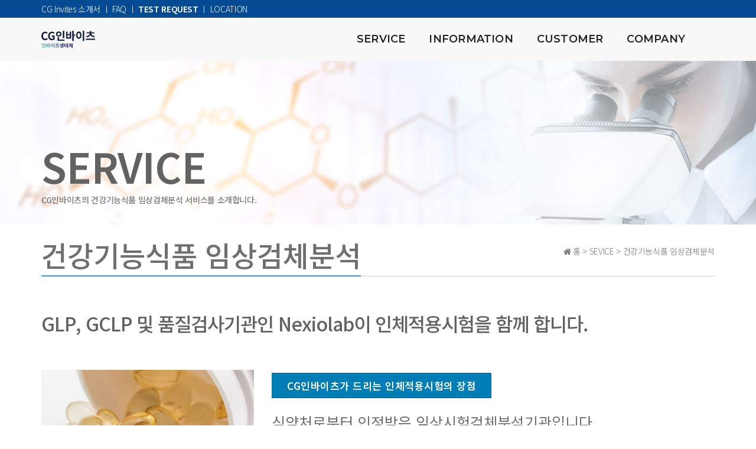

--- FILE ---
content_type: text/html; charset=utf-8
request_url: http://nexiolab.com/bbs/page.php?hid=hffgclp
body_size: 27414
content:
<!doctype html>
<html lang="ko" class="no-js">
<head>
<meta charset="utf-8">
<meta http-equiv="imagetoolbar" content="no">
<meta http-equiv="X-UA-Compatible" content="IE=Edge">
<meta name="title" content="SERVICE > NexioLab : 넥시오랩_식약처지정검사기관" />
<meta name="subject" content="건강기능식품 임상검체분석" />
<meta name="publisher" content="NexioLab : 넥시오랩_식약처지정검사기관" />
<meta name="author" content="NexioLab : 넥시오랩_식약처지정검사기관" />
<meta name="robots" content="index,follow" />
<meta name="keywords" content="건강기능식품 임상검체분석, SERVICE, NexioLab : 넥시오랩_식약처지정검사기관" />
<meta name="description" content="홈 > SEVICE > 건강기능식품 임상검체분석 건강기능식품 임상검체분석 GLP, GCLP 및 품질검사기관인 Nexiolab이 인체적용시험을 함께 합니다. CG인바이츠가 드리는 인체적용시험의 장점 식약처로부터 인정받은 임상시험검체분석기관입니다. 시료 전달, 보관, 분석, 결과보고까지 GLP에 해당하는 신뢰성보증(Quality Assurance) 체계하에서 …" />
<meta name="twitter:card" content="summary_large_image" />
<meta property="og:title" content="SERVICE > NexioLab : 넥시오랩_식약처지정검사기관" />
<meta property="og:site_name" content="NexioLab : 넥시오랩_식약처지정검사기관" />
<meta property="og:author" content="NexioLab : 넥시오랩_식약처지정검사기관" />
<meta property="og:type" content="website" />
<meta property="og:image" content="/page/img/hffgclp_thum.jpg" />
<meta property="og:description" content="홈 > SEVICE > 건강기능식품 임상검체분석 건강기능식품 임상검체분석 GLP, GCLP 및 품질검사기관인 Nexiolab이 인체적용시험을 함께 합니다. CG인바이츠가 드리는 인체적용시험의 장점 식약처로부터 인정받은 임상시험검체분석기관입니다. 시료 전달, 보관, 분석, 결과보고까지 GLP에 해당하는 신뢰성보증(Quality Assurance) 체계하에서 …" />
<meta property="og:url" content="http://nexiolab.com/bbs/page.php?hid=hffgclp" />
<link rel="image_src" href="/page/img/hffgclp_thum.jpg" />
<link rel="canonical" href="http://nexiolab.com/bbs/page.php?hid=hffgclp" />
<title>SERVICE > NexioLab : 넥시오랩_식약처지정검사기관</title>
<link rel="stylesheet" href="http://nexiolab.com/css/default.css?ver=171013">
<link rel="stylesheet" href="http://nexiolab.com/css/apms.css?ver=171013">

<link rel="stylesheet" href="http://nexiolab.com/thema/kong/css/animate.css" type="text/css">
<link rel="stylesheet" href="http://nexiolab.com/thema/kong/css/bootstrap.min.css" type="text/css">
<link rel="stylesheet" href="http://nexiolab.com/thema/kong/css/et-line-icons.css" type="text/css">
<link rel="stylesheet" href="http://nexiolab.com/thema/kong/css/font-awesome.min.css" type="text/css">
<link rel="stylesheet" href="http://nexiolab.com/thema/kong/css/themify-icons.css" type="text/css">
<link rel="stylesheet" href="http://nexiolab.com/thema/kong/css/swiper.min.css" type="text/css">
<link rel="stylesheet" href="http://nexiolab.com/thema/kong/css/justified-gallery.min.css" type="text/css">
<link rel="stylesheet" href="http://nexiolab.com/thema/kong/css/magnific-popup.css" type="text/css">
<link rel="stylesheet" href="http://nexiolab.com/thema/kong/revolution/css/settings.css" type="text/css" >
<link rel="stylesheet" href="http://nexiolab.com/thema/kong/revolution/css/layers.css" type="text/css">
<link rel="stylesheet" href="http://nexiolab.com/thema/kong/revolution/css/navigation.css" type="text/css">
<link rel="stylesheet" href="http://nexiolab.com/thema/kong/css/bootsnav.css" type="text/css">
<link rel="stylesheet" href="http://nexiolab.com/thema/kong/css/style.css" type="text/css">
<link rel="stylesheet" href="http://nexiolab.com/thema/kong/css/responsive.css" type="text/css">
<link rel="stylesheet" href="http://nexiolab.com/thema/kong/ryan/css/ryan.css" type="text/css">
<link rel="stylesheet" href="http://nexiolab.com/css/font-awesome/css/font-awesome.min.css?ver=171013">
<link rel="stylesheet" href="http://nexiolab.com/css/level/basic.css?ver=171013">
<!--[if lte IE 8]>
<script src="http://nexiolab.com/js/html5.js"></script>
<![endif]-->
<script>
// 자바스크립트에서 사용하는 전역변수 선언
var g5_url       = "http://nexiolab.com";
var g5_bbs_url   = "http://nexiolab.com/bbs";
var g5_is_member = "";
var g5_is_admin  = "";
var g5_is_mobile = "";
var g5_bo_table  = "";
var g5_sca       = "";
var g5_pim       = "";
var g5_editor    = "";
var g5_responsive    = "1";
var g5_cookie_domain = "";
var g5_purl = "http://nexiolab.com/bbs/page.php?hid=hffgclp";
</script>
<script src="http://nexiolab.com/js/jquery-1.11.3.min.js"></script>
<script src="http://nexiolab.com/js/jquery-migrate-1.2.1.min.js"></script>
<script src="http://nexiolab.com/lang/korean/lang.js?ver=171013"></script>
<script src="http://nexiolab.com/js/common.js?ver=171013"></script>
<script src="http://nexiolab.com/js/wrest.js?ver=171013"></script>
<script src="http://nexiolab.com/js/apms.js?ver=171013"></script>
</head>
<body class="responsive is-pc">
<!--[if IE]>
    <script src="http://nexiolab.com/thema/kong/js/html5shiv.js"></script>
<![endif]-->
<!-- start header -->
<style type="text/css">
     .dropdown-menu { opacity : 0.6; }
</style> 

<header>

<div class="navbar navbar-default bootsnav navbar-fixed-top">


<div style="background-color:#054b94; position:relative; z-index:200000000; color:#fff; width:100%; height:30px;">

<div class="container">
<div class="top_ui_qmanse" style="width:100%; font-size:14px; padding-top:3px; ">  
<a href="http://nexiolab.com/data/download/NexioLab_Company_Proposal_web.pdf" target="_blank" style="color:#fff;">CG Invites 소개서</a>   ㅣ  
<a href="http://nexiolab.com/bbs/board.php?bo_table=fa" style="color:#fff;">FAQ</a>   ㅣ   <a href="http://nexiolab.com/bbs/write.php?bo_table=application" style="color:#fff;"><b>TEST REQUEST</b></a>   ㅣ   <a href="http://nexiolab.com/bbs/page.php?hid=contact" style="color:#fff;">LOCATION</a>
</div>

</div>	
</div>

            <!-- start navigation -->
    <nav class="navbar navbar-default bootsnav navbar-fixed-top header-dark-gray nav-box-width padding-four-lr margin-30px-top">
                <div class="container nav-header-container">
                    <div class="row">
                        <!-- start logo -->
                        <div class="col-md-2 col-xs-5">
                            <a href="http://nexiolab.com" title="CG Invites" class="logo"><img src="http://nexiolab.com/thema/kong/ryan/img/cginvites_logo_dark.png" data-at2x="http://nexiolab.com/thema/kong/ryan/img/cginvites_logo_dark.png" class="logo-dark default" alt="CG Invites"><img src="http://nexiolab.com/thema/kong/ryan/img/cginvites_logo_dark.png" data-at2x="http://nexiolab.com/thema/kong/ryan/img/cginvites_logo_dark.png" alt="CG Invites" class="logo-light"></a>
                        </div>
                        <!-- end logo -->
                        <div class="col-md-7 col-xs-2 width-auto pull-right accordion-menu xs-no-padding-right">
                            <button type="button" class="navbar-toggle collapsed pull-right" data-toggle="collapse" data-target="#navbar-collapse-toggle-1">
                                <span class="sr-only">toggle navigation</span>
                                <span class="icon-bar"></span>
                                <span class="icon-bar"></span>
                                <span class="icon-bar"></span>
                            </button>
                            <div class="navbar-collapse collapse pull-right" id="navbar-collapse-toggle-1">


		                        <ul id="accordion" class="nav navbar-nav navbar-center alt-font text-normal" data-in="fadeIn" data-out="fadeOut">
								    

									<li class="dropdown simple-dropdown"><a href="javascript:void(0);"><span style="font-size:18px;">SERVICE</span></a><i class="fa fa-angle-down dropdown-toggle" data-toggle="dropdown" aria-hidden="true"></i>
		                                <!-- start sub menu -->
		                                <ul class="dropdown-menu" role="menu">
										    <li><a href="http://nexiolab.com/bbs/write.php?bo_table=application"><span style="font-size:14px;font-color:#fff;color:white">TEST REQUEST</a></li>
		                                    <li><a href="http://nexiolab.com/bbs/page.php?hid=gclp"><span style="font-size:14px;font-color:#fff;color:white">임상시험검체분석(GCLP)</span></a></li>
		                                    <li><a href="http://nexiolab.com/bbs/page.php?hid=glp"><span style="font-size:14px;font-color:#fff;color:white">비임상시험검체분석(GLP)</span></a></li>
		                                    <li><a href="http://nexiolab.com/bbs/page.php?hid=druganalysis"><span style="font-size:14px;font-color:#fff;color:white">의약품 품질분석</span></a></li>
		                                    <li><a href="http://nexiolab.com/bbs/page.php?hid=croservice"><span style="font-size:14px;font-color:#fff;color:white">임상시험수탁업무</span></a></li> 
											<li><a href="http://nexiolab.com/bbs/page.php?hid=hffgclp"><span style="font-size:14px;font-color:#fff;color:white">건강기능식품 임상검체분석</span></a></li>
		                                </ul>
									</li>
									<li class="dropdown simple-dropdown"><a href="javascript:void(0);"><span style="font-size:18px;">INFORMATION</span></a><i class="fa fa-angle-down dropdown-toggle" data-toggle="dropdown" aria-hidden="true"></i>
		                                <!-- start sub menu -->
		                                <ul class="dropdown-menu" role="menu">
											<li><a href="http://nexiolab.com/bbs/board.php?bo_table=fa"><span style="font-size:14px;font-color:#fff;color:white">FAQ</span></a></li>
											<li><a href="http://nexiolab.com/bbs/board.php?bo_table=research_01"><span style="font-size:14px;font-color:#fff;color:white">연구실적</span></a></li>
                                            <li><a href="http://nexiolab.com/bbs/board.php?bo_table=download"><span style="font-size:14px;font-color:#fff;color:white">관계법령/참고자료</span></a></li>
											<!--<li><a href="#" onclick="javascript:alert('준비중입니다.')">각종서식</a></li>-->
		                                </ul>
									</li>
									<!--
		                            <li class="dropdown simple-dropdown"><a href="javascript:void(0);">RECRUIT</a><i class="fa fa-angle-down dropdown-toggle" data-toggle="dropdown" aria-hidden="true"></i>
		                                <!-- start sub menu -->
		                            <!--    <ul class="dropdown-menu" role="menu">
		                                    <li><a href="#" onclick="javascript:alert('준비중입니다.')">인재상</a></li>
											<li><a href="#" onclick="javascript:alert('준비중입니다.')">인사재도</a></li>
		                                    <li><a href="#" onclick="javascript:alert('준비중입니다.')">복리후생</a></li>
		                                    <li><a href="#" onclick="javascript:alert('준비중입니다.')">채용공고</a></li>
											<li><a href="#" onclick="javascript:alert('준비중입니다.')">지원서제출</a></li>
		                                </ul>
		                            </li>
									-->
		                            <li class="dropdown simple-dropdown"><a href="javascript:void(0);"><span style="font-size:18px;">CUSTOMER</span></a><i class="fa fa-angle-down dropdown-toggle" data-toggle="dropdown" aria-hidden="true"></i>
		                                <!-- start sub menu -->
		                                <ul class="dropdown-menu" role="menu">
		                                    <li><a href="http://nexiolab.com/bbs/board.php?bo_table=notice"><span style="font-size:14px;font-color:#fff;color:white">공지&뉴스</span></a></li>
		                                    <li><a href="http://nexiolab.com/bbs/page.php?hid=privacy"><span style="font-size:14px;font-color:#fff;color:white">개인정보취급약관</span></a></li>
		                                    <li><a href="http://nexiolab.com/bbs/write.php?bo_table=inquiry"><span style="font-size:14px;font-color:#fff;color:white">업무제휴문의</span></a></li>
                                        </ul>
		                            </li>
									<li class="dropdown simple-dropdown"><a href="javascript:void(0);"><span style="font-size:18px;">COMPANY</span></a><i class="fa fa-angle-down dropdown-toggle" data-toggle="dropdown" aria-hidden="true"></i>
		                                <!-- start sub menu -->
		                                <ul class="dropdown-menu" role="menu">
											<li><a href="http://nexiolab.com/bbs/page.php?hid=company"><span style="font-size:14px;font-color:#fff;color:white">회사개요</span></a></li>
		                                    <!--<li><a href="#" onclick="javascript:alert('준비중입니다.')"><span style="font-size:14px;font-color:#fff;color:white">CI소개</span></a></li>-->
		                                    <!--<li><a href="http://nexiolab.com/bbs/page.php?hid=history"><span style="font-size:14px;font-color:#fff;color:white">회사연혁</span></a></li>-->
											<!--<li><a href="#" onclick="javascript:alert('준비중입니다.')"><span style="font-size:14px;font-color:#fff;color:white">인증현황</span></a></li>-->
											<li><a href="http://nexiolab.com/bbs/page.php?hid=tools"><span style="font-size:14px;font-color:#fff;color:white">인증현황/보유장비</span></a></li>
		                                    <li><a href="http://nexiolab.com/bbs/page.php?hid=organization"><span style="font-size:14px;font-color:#fff;color:white">조직도</span></a></li>
		                                    <li><a href="http://nexiolab.com/bbs/page.php?hid=contact"><span style="font-size:14px;font-color:#fff;color:white">오시는길</span></a></li>
		                                </ul>
		                            </li>

                                </ul>
                            </div>
                        </div>
                        <div class="col-md-2 col-xs-5 width-auto">

                        </div>
                    </div>
                </div>
    </nav>
            <!-- end navigation --> 
</header>

<!--타이틀과 서브문구는 관리자모드 - 테마설정 - 일반문서의 페이지타이틀, 페이지설명에서 수정-->
<!-- start page title section -->
<section class="wow fadeIn parallax" data-stellar-background-ratio="0.5" style="background-image:url('http://nexiolab.com/thema/kong/ryan/img/main_banner1_1.jpg'); padding: 50px 0 30px 0;">
    <div class="opacity-high bg-white"></div>
    <div class="container">
        <div class="row">
            <div class="col-md-12 col-sm-12 col-xs-12 extra-small-screen display-table page-title-very-extra-large">
                <div class="display-table-cell vertical-align-bottom text-left">
                    <!-- start page title -->
                    <h1 class="text-dark-gray alt-font font-weight-600 letter-spacing-minus-1 margin-10px-bottom">SERVICE</h1>
                    <!-- end page title -->
                    <!-- start sub title -->
                    <span class="text-extra-dark-gray opacity6 alt-font no-margin-bottom">CG인바이츠의 건강기능식품 임상검체분석 서비스를 소개합니다.</span>
                    <!-- end sub title -->
                </div>
            </div>
        </div>
    </div>
</section>
<!-- end page title section -->

	<section style="padding: 0px 0 0px 0;">
<div class="container">

<div class="page-wrap">

<link rel="stylesheet" type="text/css" href="http://nexiolab.com/page/miso-basic.css" />
<br>

<!-- contents title 시작 -->
<div class="page-content">
	<span class="page-nav pull-right text-muted">
		<i class="fa fa-home"></i> 홈 > SEVICE > 건강기능식품 임상검체분석
	</span>
	<h3 class="div-title-underbar font-weight-500">
		<span class="div-title-underbar-bold border-blue">
			건강기능식품 임상검체분석
		</span>
	</h3>

<!-- contents title 종료 -->
	<br><br>
	<span style="font-size:16px;">
		<div>
			<p class="text-center"><h5 class="text-dark-gray alt-font font-weight-500 letter-spacing-minus-1 margin-10px-bottom">
				GLP, GCLP 및 품질검사기관인 Nexiolab이 인체적용시험을 함께 합니다.</h5></p>
			<br><br>			
		</div>


	<div class="row">
		<div class="col-md-4 text-center">
			<img src="/page/img/hffgclp_thum.jpg">
			<div class="h15"></div>
		</div>

		<div class="col-md-8">
		    <h6><a class="btn btn-medium btn-deepblue btn-box margin-5px-top sm-margin-25px-top" style="font-size:17px;">CG인바이츠가 드리는 인체적용시험의 장점</a></h6>
			<div>
            <p><h6>식약처로부터 인정받은 임상시험검체분석기관입니다.</h6>
			<p>시료 전달, 보관, 분석, 결과보고까지 GLP에 해당하는 신뢰성보증(Quality Assurance) 체계하에서 진행됩니다. 언제든지 믿을 수 있고 정확한 결과 제공을 보장하여 드립니다.</p>
			<br>
            <p><h6>폭 넓은 시료분석방법을 가지고 있습니다.</h6>		
			<p>ELISA test는 물론 다량의 질량분석기(LC-MS/MS 및 GC-MS/MS)를 보유하여 다양한 생체유기물질을 분석할 수 있습니다. 또한, 유도결합플라즈마 질량분석기(ICP-MS)를 보유하여 무기물질 분석서비스도 제공합니다.</p>
			</div>
			
		</div>
	</div>
    <br><br><br>
	<div class="row">
		<div class="col-md-12 text-left">
	    <h5><span class="div-title-underbar-bold border-blue">건기식 개발과정</span></h5>
		</div>
	    <div class="col-md-12">
        <img src="/page/img/hffgclp01.jpg">
		</div>
    </div>

	    <br><br><br>
    <div class="row">
		<div class="col-md-12 text-left">
	    <h5><span class="div-title-underbar-bold border-blue">CG인바이츠 서비스분야</span></h5>
		</div>
	    <div class="col-md-12">
        <img src="/page/img/hffgclp02.jpg">
		</div>
    </div>

	    <br><br><br>
    <div class="row">
		<div class="col-md-12 text-left">
	    <h5><span class="div-title-underbar-bold border-blue">건기식 임상시험 중 분석 가능한 Biomarker 예</span></h5>
		</div>
	    <div class="col-md-12">
        <img src="/page/img/hffgclp03.jpg">
		</div>
    </div>
	<br><br>
    </span>
</div>

<div class="h30"></div></div>
 
</div>
</section>
        <footer class="footer-standard"> 
            <div class="footer-widget-area">
                <div class="container">
                    <div class="row equalize xs-equalize-auto">
                        <div class="top-border col-md-3 col-sm-6 col-xs-12 hidden-xs widget border-left border-right border-color-white sm-no-border-white margin-0px-bottom sm-margin-10px-bottom xs-text-center p-10-t sm-padding-15px-top">
                            <!-- start logo -->
                            <a href="#" class="margin-0px-bottom display-inline-block"><img class="footer-logo" src="http://nexiolab.com/thema/kong/ryan/img/cginvites_logo_dark.png" data-at2x="http://nexiolab.com/thema/kong/ryan/img/cginvites_logo_dark.png" alt="CG Invites"></a>
                            <!-- end logo -->                              
                        </div>
                        <!-- start additional links -->
                        <div class="top-border col-md-2 col-sm-6 col-xs-12 hidden-xs widget border-color-white padding-45px-left sm-padding-15px-left sm-no-border-right sm-margin-5px-bottom xs-text-center p-10-t sm-padding-15px-top">
                            <div class="widget-title alt-font text-small text-extra-dark-gray text-uppercase margin-10px-bottom font-weight-600" style="font-size:14px;">빠른 상담 & 제휴문의</div>
                        </div>
						<div class="top-border col-md-7 col-sm-6 col-xs-12 hidden-xs widget border-right border-color-white padding-15px-left sm-padding-15px-left sm-no-border-right sm-margin-5px-bottom xs-text-center p-10-t sm-padding-15px-top">
                            <ul class="list-unstyled margin-10px-bottom">
                                <a class="text-small" href="#"><span style="display:inline-block; width: 25px; text-align:center; font-size:14px;"><i class="icon-phone"></i></span><span style="font-size:14px;">전화상담 02-2626-5600 ㅣ </a>
                                <a class="text-small" href="#" onclick="javascript:alert('준비중입니다.')"><span style="display:inline-block; width: 25px; text-align:center; font-size:14px;"><i class="icon-envelope"></i></span><span style="font-size:14px;">이메일 info@nexiolab.com ㅣ </a>
                                <a class="text-small" href="#"><span style="display:inline-block; width: 25px; text-align:center; font-size:14px;"><i class="icon-picture"></i></span><span style="font-size:14px;">팩스 02-868-5511</a>
								<li><a class="text-small" href="#"><span style="display:inline-block; width: 25px; text-align:center; font-size:14px;"><i class="icon-map-pin"></i></span><span style="font-size:14px;">주소 서울시 금천구 가산디지털2로 14(가산동, 대륭테크노타운12차 309)</a></li>
                            </ul>
                        </div>
                        <!-- end additional links -->
                    </div>
                </div>
            </div>
            <style>
                .b1{border:1px solid #000;}
                .p-10-t{padding-top:10px !important;}
            </style>
            <div class="bg-dark-gray padding-20px-tb text-center xs-padding-30px-tb">
                <div class="container">
                    <div class="row">
                        <!-- start copyright -->
                        <div class="col-md-6 col-sm-6 col-xs-12 text-left text-small text-white xs-text-center" style="font-size:14px;">&copy; Since 2020 nexiolab.com is Proudly Powered by <a href="#" target="_blank" class="text-white" style="color: #fff; font-size:14px;">CG Invites</a></div>
                        <div class="col-md-6 col-sm-6 col-xs-12 text-right text-white text-small xs-text-center">
                            <a href="http://nexiolab.com/bbs/write.php?bo_table=inquiry" class="text-white" style="color: #fff; font-size:14px;">업무제휴문의</a>&nbsp;&nbsp;|&nbsp;&nbsp;<a href="http://nexiolab.com/bbs/page.php?hid=privacy" class="text-white" style="color: #fff; font-size:14px;">개인정보보호정책</a>
                        </div>
                        <!-- end copyright -->
                    </div>
                </div>
            </div>
        </footer>


<!-- start scroll to top -->
<a class="scroll-top-arrow" href="javascript:void(0);"><i class="ti-arrow-up"></i>TOP</a>
<!-- end scroll to top  -->
<!-- javascript libraries -->
<!-- <script type="text/javascript" src="http://nexiolab.com/thema/kong/js/jquery.js"></script> 원본과 겹쳐서 주석 -->
<script type="text/javascript" src="http://nexiolab.com/thema/kong/js/modernizr.js"></script>
<script type="text/javascript" src="http://nexiolab.com/thema/kong/js/bootstrap.min.js"></script>
<script type="text/javascript" src="http://nexiolab.com/thema/kong/js/jquery.easing.1.3.js"></script>
<script type="text/javascript" src="http://nexiolab.com/thema/kong/js/skrollr.min.js"></script>
<script type="text/javascript" src="http://nexiolab.com/thema/kong/js/smooth-scroll.js"></script>
<script type="text/javascript" src="http://nexiolab.com/thema/kong/js/jquery.appear.js"></script>
<!-- menu navigation -->
<script type="text/javascript" src="http://nexiolab.com/thema/kong/js/bootsnav.js"></script>
<script type="text/javascript" src="http://nexiolab.com/thema/kong/js/jquery.nav.js"></script>
<!-- animation -->
<script type="text/javascript" src="http://nexiolab.com/thema/kong/js/wow.min.js"></script>
<!-- page scroll -->
<script type="text/javascript" src="http://nexiolab.com/thema/kong/js/page-scroll.js"></script>
<!-- swiper carousel -->
<script type="text/javascript" src="http://nexiolab.com/thema/kong/js/swiper.min.js"></script>
<!-- counter -->
<script type="text/javascript" src="http://nexiolab.com/thema/kong/js/jquery.count-to.js"></script>
<!-- parallax -->
<script type="text/javascript" src="http://nexiolab.com/thema/kong/js/jquery.stellar.js"></script>
<!-- magnific popup -->
<script type="text/javascript" src="http://nexiolab.com/thema/kong/js/jquery.magnific-popup.min.js"></script>
<!-- portfolio with shorting tab -->
<script type="text/javascript" src="http://nexiolab.com/thema/kong/js/isotope.pkgd.min.js"></script>
<!-- images loaded -->
<script type="text/javascript" src="http://nexiolab.com/thema/kong/js/imagesloaded.pkgd.min.js"></script>
<!-- pull menu -->
<script type="text/javascript" src="http://nexiolab.com/thema/kong/js/classie.js"></script>
<script type="text/javascript" src="http://nexiolab.com/thema/kong/js/hamburger-menu.js"></script>
<!-- counter  -->
<script type="text/javascript" src="http://nexiolab.com/thema/kong/js/counter.js"></script>
<!-- fit video  -->
<script type="text/javascript" src="http://nexiolab.com/thema/kong/js/jquery.fitvids.js"></script>
<!-- equalize -->
<script type="text/javascript" src="http://nexiolab.com/thema/kong/js/equalize.min.js"></script>
<!-- skill bars  -->
<script type="text/javascript" src="http://nexiolab.com/thema/kong/js/skill.bars.jquery.js"></script> 
<!-- justified gallery  -->
<script type="text/javascript" src="http://nexiolab.com/thema/kong/js/justified-gallery.min.js"></script>
<!--pie chart-->
<script type="text/javascript" src="http://nexiolab.com/thema/kong/js/jquery.easypiechart.min.js"></script>
<!-- instagram -->
<script type="text/javascript" src="http://nexiolab.com/thema/kong/js/instafeed.min.js"></script>
<!-- retina -->
<script type="text/javascript" src="http://nexiolab.com/thema/kong/js/retina.min.js"></script>
<!-- revolution -->
<script type="text/javascript" src="http://nexiolab.com/thema/kong/revolution/js/jquery.themepunch.tools.min.js"></script>
<script type="text/javascript" src="http://nexiolab.com/thema/kong/revolution/js/jquery.themepunch.revolution.min.js"></script>
<script type="text/javascript" src="http://nexiolab.com/thema/kong/js/main.js"></script>

<!-- 아미나빌더 1.7.24 / 그누보드 5.2.9.8.1 / 영카트 5.2.9.8.2 -->
<!-- ie6,7에서 사이드뷰가 게시판 목록에서 아래 사이드뷰에 가려지는 현상 수정 -->
<!--[if lte IE 7]>
<script>
$(function() {
    var $sv_use = $(".sv_use");
    var count = $sv_use.length;

    $sv_use.each(function() {
        $(this).css("z-index", count);
        $(this).css("position", "relative");
        count = count - 1;
    });
});
</script>
<![endif]-->

</body>
</html>


--- FILE ---
content_type: text/css
request_url: http://nexiolab.com/thema/kong/ryan/css/ryan.css
body_size: 2258
content:
@import url(https://fonts.googleapis.com/earlyaccess/notosanskr.css);
body {
	font-family: 'Noto Sans KR', 'Roboto', sans-serif;
	font-weight: 300;
	letter-spacing: -.025em;
}

.alt-font {
	font-family: 'Noto Sans KR', 'Roboto', sans-serif;
}
.btn {
	font-family: 'Noto Sans KR', 'Roboto', sans-serif;
}
.right-sidebar {
	padding-right: 0 !important;
}

header nav .navbar-nav > li > a,
header nav .navbar-nav.text-normal > li > a,
nav.navbar.navbar-default ul.nav > li > a {
	font-size: 16px;
	font-weight: 500;
}

.page-title-large h1 {
	font-size: 36px;
}

.header-social-icon {
	border-left: none !important;
	top: -2px;
}

header a.logo img {
	max-height: 30px;
}
header nav.navbar-default {
	border-bottom: 1px solid rgb(237, 237, 237);

}
.navbar-nav>li>a{
font-family: 'Montserrat', sans-serif;
}
header nav .navbar-nav > li > a, header nav .navbar-nav.text-normal > li > a, nav.navbar.navbar-default ul.nav > li > a {
	font-size: 14px;
	font-weight: 600;
}

/* 업체리스트 */

header.sticky .lnb {
	display: none;
}

.list-tags .tags-item .chk-tag span {
	font-family: 'Noto Sans KR', 'Roboto', sans-serif !important;
}
.board-list .table-responsive {
  overflow-x: hidden;
}

.nav.navbar-nav::-webkit-scrollbar { width: 0 !important }
.collapse.in::-webkit-scrollbar { width: 0 !important }



.sticky .pdfdownload {
	color: #fff;
	border-color: white;
}

section.board-list, .view-wrap section, .list-wrap section{
	padding: 0;
}

.img-item img{
}

.board-list .panel-default>.panel-heading {
	padding: 0;
	padding-left: 15px;
}

.write-wrap h2 {
	line-height: 25px;
}

input, textarea, select {
	width: inherit
}

.feature-box-5 i {
	position: relative;
}
.feature-box-5 {
	padding-left: 0;
}
legend {
	border-bottom: 0;
}

.btn.btn-black:hover, .btn.btn-black:focus {
	color: #333 !important;
}

.write-wrap input, .write-wrap textarea, .write-wrap select {
	margin-bottom: 3px;
}

.write-wrap .form-horizontal .control-label {
	text-align: left !important;
}
.footer-standard {
	border-top: 1px solid #eee;
}
.footer-widget-area {
	border-bottom: 1px solid #eee;
}
.footer-widget-area .top-border {
	padding-top: 20px;
}

--- FILE ---
content_type: text/css
request_url: http://nexiolab.com/page/miso-basic.css
body_size: 1450
content:
@charset "utf-8";

/* Miso Basic Page */
.page-content { 
	line-height:22px; 
	word-break: keep-all; 
	word-wrap: break-word; 
}
.page-content p { 
	margin:0 0 15px; 
	padding:0; 
}
.page-content table { 
	border-top:2px solid #333; 
	border-bottom:1px solid #ddd; 
}
.page-content th, .page-content td { 
	line-height:1.6 !important; 
}
.page-content th.blank { 
	border: 0px !important; 
}
.page-content .tab-content { 
	background: none !important; 
}
.page-content .slogan { 
	font-size:23px; 
	letter-spacing:-1px; 
	margin-bottom:20px; 
	line-height:34px; 
}
.page-content .slogan i { 
	font-size:15px; 
	vertical-align:top; 
	margin-top:6px; 
}
.page-content .div-ring { 
	margin:30px 0px; 
}
.page-content .div-ring li { 
	border:1px solid #eee; 
}
.page-content .person { 
	margin-bottom:20px; 
}
.page-content .person .img-wrap{ 
	padding-bottom:56.25%; /* ���� ũ�� */ 
}
.page-content .history .nav-tabs { 
	border-bottom:0px !important; 
}
.page-content .history .nav-tabs li { 
	margin-bottom:0px !important; 
}
.page-content .history .nav-tabs li a { 
	border-bottom:0px !important; 
}
.page-content .history .tab-content { 
	border:0 !important; 
	padding:0 !important; 
}
.page-content .page-nav { 
	margin-top:10px; 
}
@media all and (max-width:460px) {
	.responsive .page-content .page-nav { 
		display:none; 
	}
}
.page-content .ring-item h4 {
	color: #fff;
}